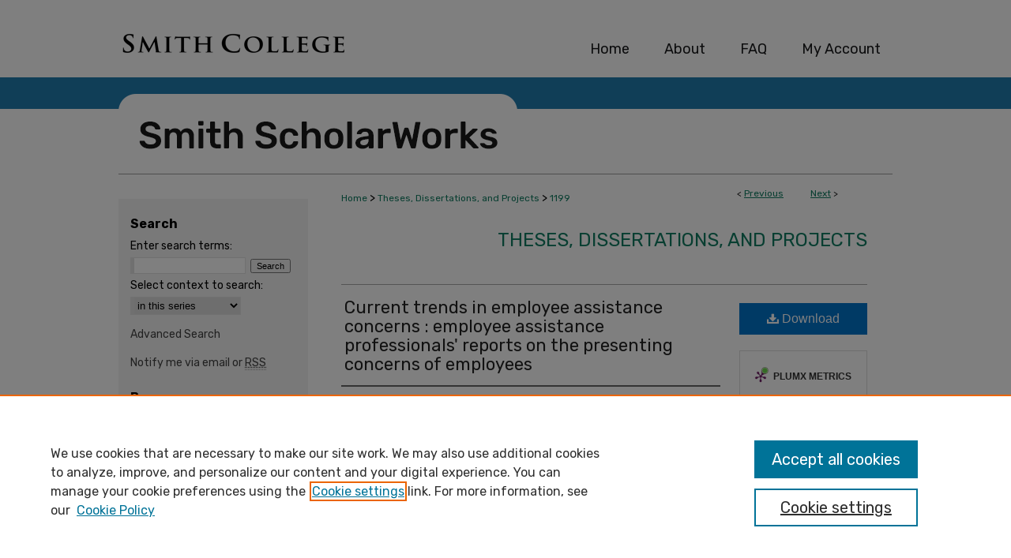

--- FILE ---
content_type: text/html; charset=UTF-8
request_url: https://scholarworks.smith.edu/theses/1199/
body_size: 7873
content:

<!DOCTYPE html>
<html lang="en">
<head><!-- inj yui3-seed: --><script type='text/javascript' src='//cdnjs.cloudflare.com/ajax/libs/yui/3.6.0/yui/yui-min.js'></script><script type='text/javascript' src='//ajax.googleapis.com/ajax/libs/jquery/1.10.2/jquery.min.js'></script><!-- Adobe Analytics --><script type='text/javascript' src='https://assets.adobedtm.com/4a848ae9611a/d0e96722185b/launch-d525bb0064d8.min.js'></script><script type='text/javascript' src=/assets/nr_browser_production.js></script>

<!-- def.1 -->
<meta charset="utf-8">
<meta name="viewport" content="width=device-width">
<title>
"Current trends in employee assistance concerns : employee assistance " by Theodore Robert Healy
</title>


<!-- FILE article_meta-tags.inc --><!-- FILE: /srv/sequoia/main/data/assets/site/article_meta-tags.inc -->
<meta itemprop="name" content="Current trends in employee assistance concerns  : employee assistance professionals' reports on the presenting concerns of employees">
<meta property="og:title" content="Current trends in employee assistance concerns  : employee assistance professionals' reports on the presenting concerns of employees">
<meta name="twitter:title" content="Current trends in employee assistance concerns  : employee assistance professionals' reports on the presenting concerns of employees">
<meta property="article:author" content="Theodore Robert Healy">
<meta name="author" content="Theodore Robert Healy">
<meta name="robots" content="noodp, noydir">
<meta name="description" content="This study explored current trends in the most commonly presented areas of concern Employee Assistance (EA) professionals observed among their clients. It is important to understand a comprehensive view of the state of current issues in the field as well as the individual in context and the role work plays in individuals&#039; lives; from providing a source of income to a sense of self. A nonprobability expert sample of 111 EA professionals was recruited through participants&#039; membership in professional organizations and a web-based group related to the field. Participants held master&#039;s level certification or greater in mental health-related fields, were certified in the EA field (CEAP), and currently provided EA services. Participants took part in a quantitative online survey and were given an opportunity to participate further in brief follow-up phone or email interviews. Research found &quot;Stress-related concerns,&quot; &quot;Mental health,&quot; and &quot;Marital concerns&quot; to be the top three concerns seen among EA clients. The effects of these issues among our workforce can be widespread (e.g., physical health impacts) and costly (e.g., insurance increases). The findings of this study were both significant and representative of the EA field. Identifying the prevalence of these concerns is of major importance to providers and organizations who need this information to allocate resources for providing services and indicates the importance of having trained professionals available to assist individuals. This study&#039;s findings also defend the position that mental health issues should achieve the same status (parity) physical health issues currently hold with regard to insurance benefits.">
<meta itemprop="description" content="This study explored current trends in the most commonly presented areas of concern Employee Assistance (EA) professionals observed among their clients. It is important to understand a comprehensive view of the state of current issues in the field as well as the individual in context and the role work plays in individuals&#039; lives; from providing a source of income to a sense of self. A nonprobability expert sample of 111 EA professionals was recruited through participants&#039; membership in professional organizations and a web-based group related to the field. Participants held master&#039;s level certification or greater in mental health-related fields, were certified in the EA field (CEAP), and currently provided EA services. Participants took part in a quantitative online survey and were given an opportunity to participate further in brief follow-up phone or email interviews. Research found &quot;Stress-related concerns,&quot; &quot;Mental health,&quot; and &quot;Marital concerns&quot; to be the top three concerns seen among EA clients. The effects of these issues among our workforce can be widespread (e.g., physical health impacts) and costly (e.g., insurance increases). The findings of this study were both significant and representative of the EA field. Identifying the prevalence of these concerns is of major importance to providers and organizations who need this information to allocate resources for providing services and indicates the importance of having trained professionals available to assist individuals. This study&#039;s findings also defend the position that mental health issues should achieve the same status (parity) physical health issues currently hold with regard to insurance benefits.">
<meta name="twitter:description" content="This study explored current trends in the most commonly presented areas of concern Employee Assistance (EA) professionals observed among their clients. It is important to understand a comprehensive view of the state of current issues in the field as well as the individual in context and the role work plays in individuals&#039; lives; from providing a source of income to a sense of self. A nonprobability expert sample of 111 EA professionals was recruited through participants&#039; membership in professional organizations and a web-based group related to the field. Participants held master&#039;s level certification or greater in mental health-related fields, were certified in the EA field (CEAP), and currently provided EA services. Participants took part in a quantitative online survey and were given an opportunity to participate further in brief follow-up phone or email interviews. Research found &quot;Stress-related concerns,&quot; &quot;Mental health,&quot; and &quot;Marital concerns&quot; to be the top three concerns seen among EA clients. The effects of these issues among our workforce can be widespread (e.g., physical health impacts) and costly (e.g., insurance increases). The findings of this study were both significant and representative of the EA field. Identifying the prevalence of these concerns is of major importance to providers and organizations who need this information to allocate resources for providing services and indicates the importance of having trained professionals available to assist individuals. This study&#039;s findings also defend the position that mental health issues should achieve the same status (parity) physical health issues currently hold with regard to insurance benefits.">
<meta property="og:description" content="This study explored current trends in the most commonly presented areas of concern Employee Assistance (EA) professionals observed among their clients. It is important to understand a comprehensive view of the state of current issues in the field as well as the individual in context and the role work plays in individuals&#039; lives; from providing a source of income to a sense of self. A nonprobability expert sample of 111 EA professionals was recruited through participants&#039; membership in professional organizations and a web-based group related to the field. Participants held master&#039;s level certification or greater in mental health-related fields, were certified in the EA field (CEAP), and currently provided EA services. Participants took part in a quantitative online survey and were given an opportunity to participate further in brief follow-up phone or email interviews. Research found &quot;Stress-related concerns,&quot; &quot;Mental health,&quot; and &quot;Marital concerns&quot; to be the top three concerns seen among EA clients. The effects of these issues among our workforce can be widespread (e.g., physical health impacts) and costly (e.g., insurance increases). The findings of this study were both significant and representative of the EA field. Identifying the prevalence of these concerns is of major importance to providers and organizations who need this information to allocate resources for providing services and indicates the importance of having trained professionals available to assist individuals. This study&#039;s findings also defend the position that mental health issues should achieve the same status (parity) physical health issues currently hold with regard to insurance benefits.">
<meta name="keywords" content="Employee assistance programs, Employees-Counseling of, Industrial psychiatry, Industrial welfare, Job stress-Patients-Counseling of, EAP, Presenting concerns, Employee, Employee assistance professional">
<meta name="bepress_citation_dissertation_institution" content="Smith College">
<meta name="bepress_citation_author" content="Healy, Theodore Robert">
<meta name="bepress_citation_author_institution" content="Smith College">
<meta name="bepress_citation_title" content="Current trends in employee assistance concerns  : employee assistance professionals' reports on the presenting concerns of employees">
<meta name="bepress_citation_date" content="2009">
<!-- FILE: /srv/sequoia/main/data/assets/site/ir_download_link.inc -->
<!-- FILE: /srv/sequoia/main/data/assets/site/article_meta-tags.inc (cont) -->
<meta name="bepress_citation_pdf_url" content="https://scholarworks.smith.edu/cgi/viewcontent.cgi?article=2276&amp;context=theses">
<meta name="bepress_citation_abstract_html_url" content="https://scholarworks.smith.edu/theses/1199">
<meta name="bepress_citation_online_date" content="2016/2/17">
<meta name="viewport" content="width=device-width">
<!-- Additional Twitter data -->
<meta name="twitter:card" content="summary">
<!-- Additional Open Graph data -->
<meta property="og:type" content="article">
<meta property="og:url" content="https://scholarworks.smith.edu/theses/1199">
<meta property="og:site_name" content="Smith ScholarWorks">




<!-- FILE: article_meta-tags.inc (cont) -->
<meta name="bepress_is_article_cover_page" content="1">


<!-- sh.1 -->
<link rel="stylesheet" href="/ir-style.css" type="text/css" media="screen">
<link rel="stylesheet" href="/ir-custom.css" type="text/css" media="screen">
<link rel="stylesheet" href="../ir-custom.css" type="text/css" media="screen">
<link rel="stylesheet" href="/ir-local.css" type="text/css" media="screen">
<link rel="stylesheet" href="../ir-local.css" type="text/css" media="screen">
<link rel="stylesheet" href="/ir-print.css" type="text/css" media="print">
<link type="text/css" rel="stylesheet" href="/assets/floatbox/floatbox.css">
<link rel="alternate" type="application/rss+xml" title="Site Feed" href="/recent.rss">
<link rel="shortcut icon" href="/favicon.ico" type="image/x-icon">
<!--[if IE]>
<link rel="stylesheet" href="/ir-ie.css" type="text/css" media="screen">
<![endif]-->

<!-- JS -->
<script type="text/javascript" src="/assets/jsUtilities.js"></script>
<script type="text/javascript" src="/assets/footnoteLinks.js"></script>
<script type="text/javascript" src="/assets/scripts/yui-init.pack.js"></script>
<script type="text/javascript" src="/assets/scripts/bepress-init.debug.js"></script>
<script type="text/javascript" src="/assets/scripts/JumpListYUI.pack.js"></script>

<!-- end sh.1 -->




<script type="text/javascript">var pageData = {"page":{"environment":"prod","productName":"bpdg","language":"en","name":"ir_etd:article","businessUnit":"els:rp:st"},"visitor":{}};</script>

</head>
<body >
<!-- FILE /srv/sequoia/main/data/scholarworks.smith.edu/assets/header.pregen --><!-- FILE: /srv/sequoia/main/data/assets/site/mobile_nav.inc --><!--[if !IE]>-->
<script src="/assets/scripts/dc-mobile/dc-responsive-nav.js"></script>

<header id="mobile-nav" class="nav-down device-fixed-height" style="visibility: hidden;">
  
  
  <nav class="nav-collapse">
    <ul>
      <li class="menu-item active device-fixed-width"><a href="https://scholarworks.smith.edu" title="Home" data-scroll >Home</a></li>
      <li class="menu-item device-fixed-width"><a href="https://scholarworks.smith.edu/do/search/advanced/" title="Search" data-scroll ><i class="icon-search"></i> Search</a></li>
      <li class="menu-item device-fixed-width"><a href="https://scholarworks.smith.edu/communities.html" title="Browse" data-scroll >Browse Collections</a></li>
      <li class="menu-item device-fixed-width"><a href="/cgi/myaccount.cgi?context=theses" title="My Account" data-scroll >My Account</a></li>
      <li class="menu-item device-fixed-width"><a href="https://scholarworks.smith.edu/about.html" title="About" data-scroll >About</a></li>
      <li class="menu-item device-fixed-width"><a href="https://network.bepress.com" title="Digital Commons Network" data-scroll ><img width="16" height="16" alt="DC Network" style="vertical-align:top;" src="/assets/md5images/8e240588cf8cd3a028768d4294acd7d3.png"> Digital Commons Network™</a></li>
    </ul>
  </nav>
</header>

<script src="/assets/scripts/dc-mobile/dc-mobile-nav.js"></script>
<!--<![endif]-->
<!-- FILE: /srv/sequoia/main/data/scholarworks.smith.edu/assets/header.pregen (cont) -->



<div id="smith">
	<div id="container">
		<a href="#main" class="skiplink" accesskey="2" >Skip to main content</a>

		
			<div id="navigation">
				<!-- FILE: /srv/sequoia/main/data/scholarworks.smith.edu/assets/ir_navigation.inc --><div id="tabs">
	<ul>

	<li id="tabzero"><a href="http://www.smith.edu/" ><span><img alt="Home" width='305' height='98' src="/assets/md5images/77fd30dedf79361e5cd1229fc382e611.gif"></span></a></li>

	<li id="tabone"><a href="https://scholarworks.smith.edu" title="Home" ><span>Home</span></a></li><li id="tabtwo"><a href="https://scholarworks.smith.edu/about.html" title="About" ><span>About</span></a></li><li id="tabthree"><a href="https://scholarworks.smith.edu/faq.html" title="FAQ" ><span>FAQ</span></a></li><li id="tabfour"><a href="https://scholarworks.smith.edu/cgi/myaccount.cgi?context=theses" title="My Account" ><span>My Account</span></a></li>
	</ul>
</div><!-- FILE: /srv/sequoia/main/data/scholarworks.smith.edu/assets/header.pregen (cont) -->
			</div>			
					
			<div id="header" role="banner">
				<a href="https://scholarworks.smith.edu" id="banner_link" title="Smith ScholarWorks" >
					<img id="banner_image" alt="Smith ScholarWorks" width='980' height='124' src="/assets/md5images/8ed01db60a757d764be8bd6a075f27e5.png">
				</a>	
				
			</div>
		

		<div id="wrapper">
			<div id="content">
				<div id="main" class="text" role="main">


<script type="text/javascript" src="/assets/floatbox/floatbox.js"></script>
<!-- FILE: /srv/sequoia/main/data/assets/site/article_pager.inc -->

<div id="breadcrumb"><ul id="pager">

                
                 
<li>&lt; <a href="https://scholarworks.smith.edu/theses/1288" class="ignore" >Previous</a></li>
        
        
        

                
                 
<li><a href="https://scholarworks.smith.edu/theses/1041" class="ignore" >Next</a> &gt;</li>
        
        
        
<li>&nbsp;</li></ul><div class="crumbs"><!-- FILE: /srv/sequoia/main/data/assets/site/ir_breadcrumb.inc -->

<div class="crumbs" role="navigation" aria-label="Breadcrumb">
	<p>
	
	
			<a href="https://scholarworks.smith.edu" class="ignore" >Home</a>
	
	
	
	
	
	
	
	
	
	
	 <span aria-hidden="true">&gt;</span> 
		<a href="https://scholarworks.smith.edu/theses" class="ignore" >Theses, Dissertations, and Projects</a>
	
	
	
	
	
	 <span aria-hidden="true">&gt;</span> 
		<a href="https://scholarworks.smith.edu/theses/1199" class="ignore" aria-current="page" >1199</a>
	
	
	
	</p>
</div>


<!-- FILE: /srv/sequoia/main/data/assets/site/article_pager.inc (cont) --></div>
</div>
<!-- FILE: /srv/sequoia/main/data/assets/site/ir_etd/article/index.html (cont) -->
<!-- FILE: /srv/sequoia/main/data/assets/site/ir_etd/article/article_info.inc --><!-- FILE: /srv/sequoia/main/data/assets/site/openurl.inc -->

























<!-- FILE: /srv/sequoia/main/data/assets/site/ir_etd/article/article_info.inc (cont) -->
<!-- FILE: /srv/sequoia/main/data/assets/site/ir_download_link.inc -->









	
	
	
    
    
    
	
		
		
		
	
	
	
	
	
	

<!-- FILE: /srv/sequoia/main/data/assets/site/ir_etd/article/article_info.inc (cont) -->
<!-- FILE: /srv/sequoia/main/data/journals/scholarworks.smith.edu/theses/assets/article/ir_article_header.inc --><div id="series-header">
<!-- FILE: /srv/sequoia/main/data/assets/site/ir_etd/ir_etd_logo.inc -->
<!-- FILE: /srv/sequoia/main/data/journals/scholarworks.smith.edu/theses/assets/article/ir_article_header.inc (cont) --><h2 id="series-title"><a href="https://scholarworks.smith.edu/theses" >Theses, Dissertations, and Projects</a></h2></div>
<div style="clear: both"></div>
<div id="sub">
<div id="alpha">
<!-- FILE: /srv/sequoia/main/data/assets/site/ir_etd/article/article_info.inc (cont) --><div id='title' class='element'>
<h1><a href='https://scholarworks.smith.edu/cgi/viewcontent.cgi?article=2276&amp;context=theses'>Current trends in employee assistance concerns  : employee assistance professionals' reports on the presenting concerns of employees</a></h1>
</div>
<div class='clear'></div>
<div id='authors' class='element'>
<h2 class='visually-hidden'>Author</h2>
<p class="author"><a href='https://scholarworks.smith.edu/do/search/?q=author%3A%22Theodore%20Robert%20Healy%22&start=0&context=7561520'><strong>Theodore Robert Healy</strong>, <em>Smith College</em></a><br />
</p></div>
<div class='clear'></div>
<div id='publication_date' class='element'>
<h2 class='field-heading'>Publication Date</h2>
<p>2009</p>
</div>
<div class='clear'></div>
<div id='document_type' class='element'>
<h2 class='field-heading'>Document Type</h2>
<p>Masters Thesis</p>
</div>
<div class='clear'></div>
<div id='department' class='element'>
<h2 class='field-heading'>Department</h2>
<p>School for Social Work</p>
</div>
<div class='clear'></div>
<div id='keywords' class='element'>
<h2 class='field-heading'>Keywords</h2>
<p>Employee assistance programs, Employees-Counseling of, Industrial psychiatry, Industrial welfare, Job stress-Patients-Counseling of, EAP, Presenting concerns, Employee, Employee assistance professional</p>
</div>
<div class='clear'></div>
<div id='abstract' class='element'>
<h2 class='field-heading'>Abstract</h2>
<p>This study explored current trends in the most commonly presented areas of concern Employee Assistance (EA) professionals observed among their clients. It is important to understand a comprehensive view of the state of current issues in the field as well as the individual in context and the role work plays in individuals' lives; from providing a source of income to a sense of self. A nonprobability expert sample of 111 EA professionals was recruited through participants' membership in professional organizations and a web-based group related to the field. Participants held master's level certification or greater in mental health-related fields, were certified in the EA field (CEAP), and currently provided EA services. Participants took part in a quantitative online survey and were given an opportunity to participate further in brief follow-up phone or email interviews. Research found "Stress-related concerns," "Mental health," and "Marital concerns" to be the top three concerns seen among EA clients. The effects of these issues among our workforce can be widespread (e.g., physical health impacts) and costly (e.g., insurance increases). The findings of this study were both significant and representative of the EA field. Identifying the prevalence of these concerns is of major importance to providers and organizations who need this information to allocate resources for providing services and indicates the importance of having trained professionals available to assist individuals. This study's findings also defend the position that mental health issues should achieve the same status (parity) physical health issues currently hold with regard to insurance benefits.</p>
</div>
<div class='clear'></div>
<div id='language' class='element'>
<h2 class='field-heading'>Language</h2>
<p>English</p>
</div>
<div class='clear'></div>
<div id='comments' class='element'>
<h2 class='field-heading'>Comments</h2>
<p>vi, 77 p. :col. ill. Thesis (M.S.W.)--Smith College School for Social Work, Northampton, Mass., 2009. Includes bibliographical references (p. 63-65</p>
</div>
<div class='clear'></div>
<div id='recommended_citation' class='element'>
<h2 class='field-heading'>Recommended Citation</h2>
<!-- FILE: /srv/sequoia/main/data/scholarworks.smith.edu/assets/ir_etd/ir_citation.inc --><p>
    Healy, Theodore Robert, "Current trends in employee assistance concerns  : employee assistance professionals' reports on the presenting concerns of employees" (2009). Masters Thesis, Smith College, Northampton, MA. 
    <br>
    
    
        https://scholarworks.smith.edu/theses/1199
    
</p>
<!-- FILE: /srv/sequoia/main/data/assets/site/ir_etd/article/article_info.inc (cont) --></div>
<div class='clear'></div>
</div>
    </div>
    <div id='beta_7-3'>
<!-- FILE: /srv/sequoia/main/data/assets/site/info_box_7_3.inc --><!-- FILE: /srv/sequoia/main/data/assets/site/openurl.inc -->

























<!-- FILE: /srv/sequoia/main/data/assets/site/info_box_7_3.inc (cont) -->
<!-- FILE: /srv/sequoia/main/data/assets/site/ir_download_link.inc -->









	
	
	
    
    
    
	
		
		
		
	
	
	
	
	
	

<!-- FILE: /srv/sequoia/main/data/assets/site/info_box_7_3.inc (cont) -->


	<!-- FILE: /srv/sequoia/main/data/assets/site/info_box_download_button.inc --><div class="aside download-button">
      <a id="pdf" class="btn" href="https://scholarworks.smith.edu/cgi/viewcontent.cgi?article=2276&amp;context=theses" title="PDF (950&nbsp;KB) opens in new window" target="_blank" > 
    	<i class="icon-download-alt" aria-hidden="true"></i>
        Download
      </a>
</div>


<!-- FILE: /srv/sequoia/main/data/assets/site/info_box_7_3.inc (cont) -->
	<!-- FILE: /srv/sequoia/main/data/assets/site/info_box_embargo.inc -->
<!-- FILE: /srv/sequoia/main/data/assets/site/info_box_7_3.inc (cont) -->

<!-- FILE: /srv/sequoia/main/data/scholarworks.smith.edu/assets/ir_etd/info_box_custom_upper.inc -->

<!-- FILE: /srv/sequoia/main/data/assets/site/info_box_7_3.inc (cont) -->
<!-- FILE: /srv/sequoia/main/data/assets/site/info_box_openurl.inc -->
<!-- FILE: /srv/sequoia/main/data/assets/site/info_box_7_3.inc (cont) -->

<!-- FILE: /srv/sequoia/main/data/assets/site/info_box_article_metrics.inc -->






<div id="article-stats" class="aside hidden">

    <p class="article-plum-metrics">
        <a href="https://plu.mx/plum/a/?repo_url=https://scholarworks.smith.edu/theses/1199" class="plumx-plum-print-popup plum-bigben-theme" data-badge="true" data-hide-when-empty="true" ></a>
    </p>
</div>
<script type="text/javascript" src="//cdn.plu.mx/widget-popup.js"></script>






<!-- Add border to Plum badge & download counts when visible -->
<script>
// bind to event when PlumX widget loads
jQuery('body').bind('plum:widget-load', function(e){
// if Plum badge is visible
  if (jQuery('.PlumX-Popup').length) {
// remove 'hidden' class
  jQuery('#article-stats').removeClass('hidden');
  jQuery('.article-stats-date').addClass('plum-border');
  }
});
// bind to event when page loads
jQuery(window).bind('load',function(e){
// if DC downloads are visible
  if (jQuery('#article-downloads').text().length > 0) {
// add border to aside
  jQuery('#article-stats').removeClass('hidden');
  }
});
</script>



<!-- Adobe Analytics: Download Click Tracker -->
<script>

$(function() {

  // Download button click event tracker for PDFs
  $(".aside.download-button").on("click", "a#pdf", function(event) {
    pageDataTracker.trackEvent('navigationClick', {
      link: {
          location: 'aside download-button',
          name: 'pdf'
      }
    });
  });

  // Download button click event tracker for native files
  $(".aside.download-button").on("click", "a#native", function(event) {
    pageDataTracker.trackEvent('navigationClick', {
        link: {
            location: 'aside download-button',
            name: 'native'
        }
     });
  });

});

</script>
<!-- FILE: /srv/sequoia/main/data/assets/site/info_box_7_3.inc (cont) -->



	<!-- FILE: /srv/sequoia/main/data/assets/site/info_box_disciplines.inc -->




	





	<div id="beta-disciplines" class="aside">
		<h4>Included in</h4>
	<p>
		
				
					<a href="https://network.bepress.com/hgg/discipline/316" title="Social and Behavioral Sciences Commons" >Social and Behavioral Sciences Commons</a>
				
				
			
		
	</p>
	</div>



<!-- FILE: /srv/sequoia/main/data/assets/site/info_box_7_3.inc (cont) -->

<!-- FILE: /srv/sequoia/main/data/assets/site/bookmark_widget.inc -->

<div id="share" class="aside">
<h2>Share</h2>
	
	<div class="a2a_kit a2a_kit_size_24 a2a_default_style">
    	<a class="a2a_button_facebook"></a>
    	<a class="a2a_button_linkedin"></a>
		<a class="a2a_button_whatsapp"></a>
		<a class="a2a_button_email"></a>
    	<a class="a2a_dd"></a>
    	<script async src="https://static.addtoany.com/menu/page.js"></script>
	</div>
</div>

<!-- FILE: /srv/sequoia/main/data/assets/site/info_box_7_3.inc (cont) -->
<!-- FILE: /srv/sequoia/main/data/assets/site/info_box_geolocate.inc --><!-- FILE: /srv/sequoia/main/data/assets/site/ir_geolocate_enabled_and_displayed.inc -->

<!-- FILE: /srv/sequoia/main/data/assets/site/info_box_geolocate.inc (cont) -->

<!-- FILE: /srv/sequoia/main/data/assets/site/info_box_7_3.inc (cont) -->

	<!-- FILE: /srv/sequoia/main/data/assets/site/zotero_coins.inc -->

<span class="Z3988" title="ctx_ver=Z39.88-2004&amp;rft_val_fmt=info%3Aofi%2Ffmt%3Akev%3Amtx%3Ajournal&amp;rft_id=https%3A%2F%2Fscholarworks.smith.edu%2Ftheses%2F1199&amp;rft.atitle=Current%20trends%20in%20employee%20assistance%20concerns%20%20%3A%20employee%20assistance%20professionals%27%20reports%20on%20the%20presenting%20concerns%20of%20employees&amp;rft.aufirst=Theodore&amp;rft.aulast=Healy&amp;rft.jtitle=Theses%2C%20Dissertations%2C%20and%20Projects&amp;rft.date=2009-08-24">COinS</span>
<!-- FILE: /srv/sequoia/main/data/assets/site/info_box_7_3.inc (cont) -->

<!-- FILE: /srv/sequoia/main/data/assets/site/info_box_custom_lower.inc -->
<!-- FILE: /srv/sequoia/main/data/assets/site/info_box_7_3.inc (cont) -->
<!-- FILE: /srv/sequoia/main/data/assets/site/ir_etd/article/article_info.inc (cont) --></div>


<div class='clear'>&nbsp;</div>
<!-- FILE: /srv/sequoia/main/data/assets/site/ir_article_custom_fields.inc -->

<!-- FILE: /srv/sequoia/main/data/assets/site/ir_etd/article/article_info.inc (cont) -->

	<!-- FILE: /srv/sequoia/main/data/assets/site/ir_display_pdf.inc -->


<!-- FILE: /srv/sequoia/main/data/assets/site/ir_etd/article/article_info.inc (cont) -->

<!-- FILE: /srv/sequoia/main/data/assets/site/ir_etd/article/index.html (cont) -->
<!-- FILE /srv/sequoia/main/data/assets/site/footer.pregen --></div>
	<div class="verticalalign">&nbsp;</div>
	<div class="clear">&nbsp;</div>

</div>

	<div id="sidebar" role="complementary">
	<!-- FILE: /srv/sequoia/main/data/assets/site/ir_sidebar_7_8.inc -->

	<!-- FILE: /srv/sequoia/main/data/assets/site/ir_sidebar_sort_sba.inc --><!-- FILE: /srv/sequoia/main/data/assets/site/ir_sidebar_custom_upper_7_8.inc -->

<!-- FILE: /srv/sequoia/main/data/assets/site/ir_sidebar_sort_sba.inc (cont) -->
<!-- FILE: /srv/sequoia/main/data/assets/site/ir_sidebar_search_7_8.inc --><h2 class="search">Search</h2>


	
<form method='get' action='https://scholarworks.smith.edu/do/search/' id="sidebar-search">
	<label for="search" accesskey="4">
		Enter search terms:
	</label>
		<div>
			<span class="border">
				<input type="text" name='q' class="search" id="search">
			</span> 
			<input type="submit" value="Search" class="searchbutton" style="font-size:11px;">
		</div>
	<label for="context">
		Select context to search:
	</label> 
		<div>
			<span class="border">
				<select name="fq" id="context">
					
					
						<option value='virtual_ancestor_link:"https://scholarworks.smith.edu/theses"'>in this series</option>
					
					
					
					<option value='virtual_ancestor_link:"https://scholarworks.smith.edu"'>in this repository</option>
					<option value='virtual_ancestor_link:"http:/"'>across all repositories</option>
				</select>
			</span>
		</div>
</form>

<p class="advanced">
	
	
		<a href="https://scholarworks.smith.edu/do/search/advanced/?fq=virtual_ancestor_link:%22https://scholarworks.smith.edu/theses%22" >
			Advanced Search
		</a>
	
</p>
<!-- FILE: /srv/sequoia/main/data/assets/site/ir_sidebar_sort_sba.inc (cont) -->
<!-- FILE: /srv/sequoia/main/data/assets/site/ir_sidebar_notify_7_8.inc -->


	<ul id="side-notify">
		<li class="notify">
			<a href="https://scholarworks.smith.edu/theses/announcements.html" title="Email or RSS Notifications" >
				Notify me via email or <acronym title="Really Simple Syndication">RSS</acronym>
			</a>
		</li>
	</ul>



<!-- FILE: /srv/sequoia/main/data/assets/site/urc_badge.inc -->






<!-- FILE: /srv/sequoia/main/data/assets/site/ir_sidebar_notify_7_8.inc (cont) -->

<!-- FILE: /srv/sequoia/main/data/assets/site/ir_sidebar_sort_sba.inc (cont) -->
<!-- FILE: /srv/sequoia/main/data/assets/site/ir_sidebar_custom_middle_7_8.inc --><!-- FILE: /srv/sequoia/main/data/assets/site/ir_sidebar_sort_sba.inc (cont) -->
<!-- FILE: /srv/sequoia/main/data/assets/site/ir_sidebar_browse.inc --><h2 class="browse">Browse</h2>
<ul id="side-browse">


<li class="collections"><a href="https://scholarworks.smith.edu/communities.html" title="Browse by Collections" >Collections</a></li>
<li class="discipline-browser"><a href="https://scholarworks.smith.edu/do/discipline_browser/disciplines" title="Browse by Disciplines" >Disciplines</a></li>
<li class="author"><a href="https://scholarworks.smith.edu/authors.html" title="Browse by Author" >Authors</a></li>


</ul>
<!-- FILE: /srv/sequoia/main/data/assets/site/ir_sidebar_sort_sba.inc (cont) -->
<!-- FILE: /srv/sequoia/main/data/scholarworks.smith.edu/assets/ir_sidebar_author_7_8.inc -->






	<ul id="side-author">

		<li class="faq">
			<a href="https://scholarworks.smith.edu/faq.html#author_faq-top" title="" >
				
			</a>
		</li>
		<li class="sb-custom-li">
				<a href="https://scholarworks.smith.edu/faq.html#oafaq" title="Open Access FAQ" >
					Open Access FAQ
				</a>
		</li>
		<li class="sb-custom-li">
				<a href="https://libraries.smith.edu/about/policies/open-access-policy" title="Open Access Policy" >
					Open Access Policy
				</a>
		</li>

		
		
		
	</ul>

<!-- FILE: /srv/sequoia/main/data/assets/site/ir_sidebar_sort_sba.inc (cont) -->
<!-- FILE: /srv/sequoia/main/data/assets/site/ir_sidebar_custom_lower_7_8.inc --><!-- FILE: /srv/sequoia/main/data/assets/site/ir_sidebar_homepage_links_7_8.inc -->

<!-- FILE: /srv/sequoia/main/data/assets/site/ir_sidebar_custom_lower_7_8.inc (cont) -->
	



<!-- FILE: /srv/sequoia/main/data/assets/site/ir_sidebar_sort_sba.inc (cont) -->
<!-- FILE: /srv/sequoia/main/data/assets/site/ir_sidebar_sw_links_7_8.inc -->

	
		
	


	<!-- FILE: /srv/sequoia/main/data/assets/site/ir_sidebar_sort_sba.inc (cont) -->

<!-- FILE: /srv/sequoia/main/data/assets/site/ir_sidebar_geolocate.inc --><!-- FILE: /srv/sequoia/main/data/assets/site/ir_geolocate_enabled_and_displayed.inc -->

<!-- FILE: /srv/sequoia/main/data/assets/site/ir_sidebar_geolocate.inc (cont) -->

<!-- FILE: /srv/sequoia/main/data/assets/site/ir_sidebar_sort_sba.inc (cont) -->
<!-- FILE: /srv/sequoia/main/data/assets/site/ir_sidebar_custom_lowest_7_8.inc -->


<!-- FILE: /srv/sequoia/main/data/assets/site/ir_sidebar_sort_sba.inc (cont) -->
<!-- FILE: /srv/sequoia/main/data/assets/site/ir_sidebar_7_8.inc (cont) -->

		



<!-- FILE: /srv/sequoia/main/data/assets/site/footer.pregen (cont) -->
	<div class="verticalalign">&nbsp;</div>
	</div>

</div>

<!-- FILE: /srv/sequoia/main/data/scholarworks.smith.edu/assets/ir_footer_content.inc --><div id="footer">
	
	
	<!-- FILE: /srv/sequoia/main/data/assets/site/ir_bepress_logo.inc --><div id="bepress">

<a href="https://www.elsevier.com/solutions/digital-commons" title="Elsevier - Digital Commons" >
	<em>Elsevier - Digital Commons</em>
</a>

</div>
<!-- FILE: /srv/sequoia/main/data/scholarworks.smith.edu/assets/ir_footer_content.inc (cont) -->
	<p>
		<a href="https://scholarworks.smith.edu" title="Home page" accesskey="1" >Home</a> | 
		<a href="https://scholarworks.smith.edu/about.html" title="About" >About</a> | 
		<a href="https://scholarworks.smith.edu/faq.html" title="FAQ" >FAQ</a> | 
		<a href="/cgi/myaccount.cgi?context=theses" title="My Account Page" accesskey="3" >My Account</a> | 
		<a href="https://scholarworks.smith.edu/accessibility.html" title="Accessibility Statement" accesskey="0" >Accessibility Statement</a>
	</p>
	<p>
		<a class="secondary-link" href="https://www.bepress.com/privacy" title="bepress Privacy Policy" >bepress Privacy</a>
		<a class="secondary-link" href="https://www.bepress.com/copyright" title="bepress Copyright Policy" >bepress Copyright</a>	
	</p> 
	
</div>

<!-- FILE: /srv/sequoia/main/data/assets/site/footer.pregen (cont) -->

</div>
</div>

<!-- FILE: /srv/sequoia/main/data/scholarworks.smith.edu/assets/ir_analytics.inc -->
<!-- Hotjar Tracking Code for libraries.smith.edu -->
<script>
    (function(h,o,t,j,a,r){
        h.hj=h.hj||function(){(h.hj.q=h.hj.q||[]).push(arguments)};
        h._hjSettings={hjid:822474,hjsv:6};
        a=o.getElementsByTagName('head')[0];
        r=o.createElement('script');r.async=1;
        r.src=t+h._hjSettings.hjid+j+h._hjSettings.hjsv;
        a.appendChild(r);
    })(window,document,'https://static.hotjar.com/c/hotjar-','.js?sv=');
</script>


<!-- Google tag (gtag.js) --> <script async src="https://www.googletagmanager.com/gtag/js?id=G-BZL13BK6WB"></script> <script> window.dataLayer = window.dataLayer || []; function gtag(){dataLayer.push(arguments);} gtag('js', new Date()); gtag('config', 'G-BZL13BK6WB'); </script><!-- FILE: /srv/sequoia/main/data/assets/site/footer.pregen (cont) -->

<script type='text/javascript' src='/assets/scripts/bpbootstrap-20160726.pack.js'></script><script type='text/javascript'>BPBootstrap.init({appendCookie:''})</script></body></html>
